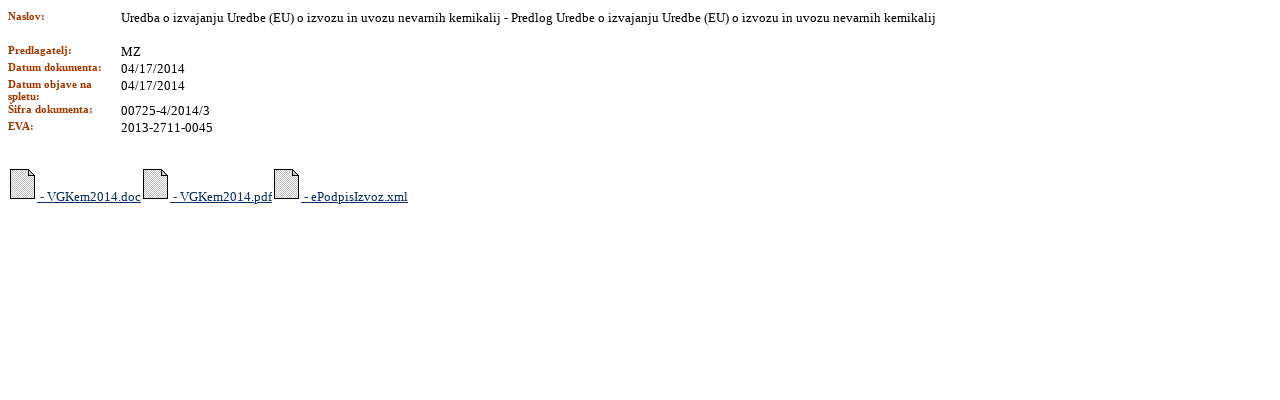

--- FILE ---
content_type: text/html; charset=UTF-8
request_url: http://vrs-3.vlada.si/MANDAT13/VLADNAGRADIVA.NSF/18a6b9887c33a0bdc12570e50034eb54/6A1279947CBDF083C1257CBD0026D014?OpenDocument
body_size: 4978
content:
<!DOCTYPE HTML PUBLIC "-//W3C//DTD HTML 4.01 Transitional//EN">
<html>
<head>
<title>Vhodni dokument</title></head>
<body text="#000000" bgcolor="#FFFFFF">

<form action=""><STYLE>
	BODY  { color:#000000; font-family:verdana ; font-size:13px}
	.ostalo { color:#000000; font-family:verdana ; font-size:13px}
	.naslov { color:#A43900; font-family:verdana; font-weight:bold ;  font-size:11px }
	A:link {color:#082F61; font-family:verdana}
	A:visited {color:#9F671F; font-family:verdana}
</STYLE>
<table width="100%" border="0" cellspacing="0" cellpadding="0">
<tr valign="top"><td width="1%"><img width="113" height="1" src="/icons/ecblank.gif" border="0" alt=""><br>
</td><td width="100%"><img width="1" height="1" src="/icons/ecblank.gif" border="0" alt=""><br>
</td></tr>

<tr valign="top"><td class="naslov" width="1%"><img width="113" height="1" src="/icons/ecblank.gif" border="0" alt=""><br>
Naslov:</td><td class="ostalo" width="100%"><img width="1" height="1" src="/icons/ecblank.gif" border="0" alt=""><br>
Uredba o izvajanju Uredbe (EU) o izvozu in uvozu nevarnih kemikalij - Predlog Uredbe o izvajanju Uredbe (EU) o izvozu in uvozu nevarnih kemikalij</td></tr>
</table>
<br>

<table width="100%" border="0" cellspacing="0" cellpadding="0">
<tr valign="top"><td width="1%"><img width="113" height="1" src="/icons/ecblank.gif" border="0" alt=""><br>
</td><td width="100%"><img width="1" height="1" src="/icons/ecblank.gif" border="0" alt=""><br>
</td></tr>

<tr valign="top"><td class="naslov" width="1%"><img width="113" height="1" src="/icons/ecblank.gif" border="0" alt=""><br>
Predlagatelj:</td><td class="ostalo" width="100%"><img width="1" height="1" src="/icons/ecblank.gif" border="0" alt=""><br>
MZ</td></tr>

<tr valign="top"><td class="naslov" width="1%"><img width="113" height="1" src="/icons/ecblank.gif" border="0" alt=""><br>
Datum dokumenta:	</td><td class="ostalo" width="100%"><img width="1" height="1" src="/icons/ecblank.gif" border="0" alt=""><br>
04/17/2014</td></tr>

<tr valign="top"><td class="naslov" width="1%"><img width="113" height="1" src="/icons/ecblank.gif" border="0" alt=""><br>
Datum objave na spletu:</td><td class="ostalo" width="100%"><img width="1" height="1" src="/icons/ecblank.gif" border="0" alt=""><br>
04/17/2014</td></tr>

<tr valign="top"><td class="naslov" width="1%"><img width="113" height="1" src="/icons/ecblank.gif" border="0" alt=""><br>
Šifra dokumenta:</td><td class="ostalo" width="100%"><img width="1" height="1" src="/icons/ecblank.gif" border="0" alt=""><br>
00725-4/2014/3</td></tr>

<tr valign="top"><td class="naslov" width="1%"><img width="113" height="1" src="/icons/ecblank.gif" border="0" alt=""><br>
EVA:</td><td class="ostalo" width="100%"><img width="1" height="1" src="/icons/ecblank.gif" border="0" alt=""><br>
2013-2711-0045</td></tr>
</table>
<br>
<br>
<a style="display: inline-block; text-align: center" href="/MANDAT13/VLADNAGRADIVA.NSF/18a6b9887c33a0bdc12570e50034eb54/6a1279947cbdf083c1257cbd0026d014/$FILE/ATT4WVQZ.doc/VGKem2014.doc" title="VGKem2014.doc"><img src="/MANDAT13/VLADNAGRADIVA.NSF/18a6b9887c33a0bdc12570e50034eb54/6a1279947cbdf083c1257cbd0026d014/SPIS_VSE_DOK/0.B2?OpenElement&amp;FieldElemFormat=gif" width="29" height="33" alt="VGKem2014.doc" border="0"> - VGKem2014.doc</a><a style="display: inline-block; text-align: center" href="/MANDAT13/VLADNAGRADIVA.NSF/18a6b9887c33a0bdc12570e50034eb54/6a1279947cbdf083c1257cbd0026d014/$FILE/VGKem2014.pdf" title="VGKem2014.pdf"><img src="/MANDAT13/VLADNAGRADIVA.NSF/18a6b9887c33a0bdc12570e50034eb54/6a1279947cbdf083c1257cbd0026d014/SPIS_VSE_DOK/0.6CE?OpenElement&amp;FieldElemFormat=gif" width="29" height="33" alt="VGKem2014.pdf" border="0"> - VGKem2014.pdf</a><a style="display: inline-block; text-align: center" href="/MANDAT13/VLADNAGRADIVA.NSF/18a6b9887c33a0bdc12570e50034eb54/6a1279947cbdf083c1257cbd0026d014/$FILE/ePodpisIzvoz.xml" title="ePodpisIzvoz.xml"><img src="/MANDAT13/VLADNAGRADIVA.NSF/18a6b9887c33a0bdc12570e50034eb54/6a1279947cbdf083c1257cbd0026d014/SPIS_VSE_DOK/0.CF0?OpenElement&amp;FieldElemFormat=gif" width="29" height="33" alt="ePodpisIzvoz.xml" border="0"> - ePodpisIzvoz.xml<br>
</a><br>
<br>
<input name="fl_bralciPooblastilo" type="hidden" value="[ISV], [WEB]">
<input name="SPIS_SUB" type="hidden" value="MZ☺Ministrstvo za zdravje☺Štefanova 5☺1000☺Ljubljana☺Slovenija☺gp.mz☺96395265☺5030544000☺☺☺">
<input name="SPIS_NAS_ZAD" type="hidden" value="Uredba o izvajanju Uredbe (EU) o izvozu in uvozu nevarnih kemikalij">
<input name="SPIS_NAS_DOK" type="hidden" value="Predlog Uredbe o izvajanju Uredbe (EU) o izvozu in uvozu nevarnih kemikalij">
<input name="SPIS_SUB_Read" type="hidden" value="MZ">
<input name="SPIS_DAT_DOK" type="hidden" value="04/17/2014">
<input name="fl_datumObjaveNaSpletu" type="hidden" value="04/17/2014">
<input name="SPIS_KLA_STE" type="hidden" value="00725-4/2014/3">
<input name="EVAPrikaz" type="hidden" value="2013-2711-0045"></form>
</body>
</html>
